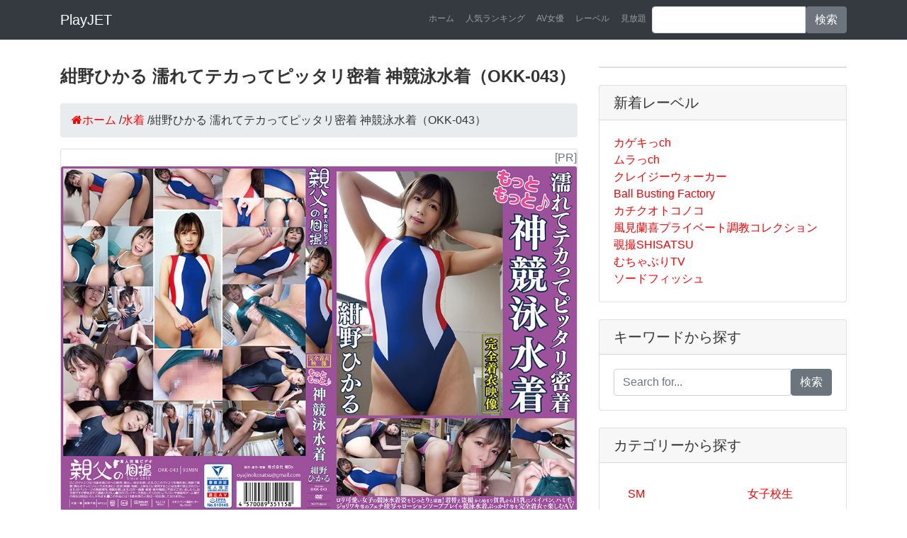

--- FILE ---
content_type: text/html; charset=shift_jis
request_url: https://ad.duga.jp/iframe/table-duga-ppv-1/32098-01/
body_size: 7938
content:
<html>
<head>
<meta name="robots" content="noindex,follow">
<title></title>
<meta http-equiv="content-type" content="text/html; charset=shift_jis">
<base target="_blank">
</head>
<body bgcolor="white" text="black" link="blue" vlink="purple" alink="red">
<table cellpadding="0" cellspacing="0" width="100%">
<tr>
<td valign="top" colspan="2" height="15">
<p><span style="font-size:10pt;">[<b>1</b>] <a href="http://click.duga.jp/ppv/legworship-0107/32098-01?subreferer=https%3A%2F%2Fplay.jetboy.jp%2Fdetail_kosatsu-0533%2F&adtype=iframe&adurl=https%3A%2F%2Fad.duga.jp%2Fiframe%2Ftable-duga-ppv-1%2F32098-01%2F"><b>新・ドSゆりな様のM男いじめ2025＠足崇拝</b></a></span></p>
</td>
</tr>
<tr>
<td width="65" valign="top" style="padding-left:20px;" height="65">
<p><a href="http://click.duga.jp/ppv/legworship-0107/32098-01?subreferer=https%3A%2F%2Fplay.jetboy.jp%2Fdetail_kosatsu-0533%2F&adtype=iframe&adurl=https%3A%2F%2Fad.duga.jp%2Fiframe%2Ftable-duga-ppv-1%2F32098-01%2F"><img src="https://pic.duga.jp/unsecure/legworship/0107/noauth//60x60.jpg" width="60" height="60" border="0" alt="新・ドSゆりな様のM男いじめ2025"></a></p>
</td>
<td valign="top" style="padding-bottom:5px;">
<p><span style="font-size:12px; line-height:15px;">[2025/12/24] <a href="http://click.duga.jp/ppv/legworship-0107/32098-01?subreferer=https%3A%2F%2Fplay.jetboy.jp%2Fdetail_kosatsu-0533%2F&adtype=iframe&adurl=https%3A%2F%2Fad.duga.jp%2Fiframe%2Ftable-duga-ppv-1%2F32098-01%2F" style="text-decoration: none;"><font color="black">遂に、レジェンドゆりな様の新作が登場。今回は、駐車場編・本編・友人編をひとつにした作品。全世界のゆりな様ファン必見！</font></a></span></p>
</td>
</tr>
</table>
<table cellpadding="0" cellspacing="0" width="100%">
<tr>
<td valign="top" colspan="2" height="15">
<p><span style="font-size:10pt;">[<b>2</b>] <a href="http://click.duga.jp/ppv/flower-0614/32098-01?subreferer=https%3A%2F%2Fplay.jetboy.jp%2Fdetail_kosatsu-0533%2F&adtype=iframe&adurl=https%3A%2F%2Fad.duga.jp%2Fiframe%2Ftable-duga-ppv-1%2F32098-01%2F"><b>エロ顔ノーハンドフェラ（22）＠Flower</b></a></span></p>
</td>
</tr>
<tr>
<td width="65" valign="top" style="padding-left:20px;" height="65">
<p><a href="http://click.duga.jp/ppv/flower-0614/32098-01?subreferer=https%3A%2F%2Fplay.jetboy.jp%2Fdetail_kosatsu-0533%2F&adtype=iframe&adurl=https%3A%2F%2Fad.duga.jp%2Fiframe%2Ftable-duga-ppv-1%2F32098-01%2F"><img src="https://pic.duga.jp/unsecure/flower/0614/noauth//60x60.jpg" width="60" height="60" border="0" alt="エロ顔ノーハンドフェラ（22）"></a></p>
</td>
<td valign="top" style="padding-bottom:5px;">
<p><span style="font-size:12px; line-height:15px;">[2026/01/09] <a href="http://click.duga.jp/ppv/flower-0614/32098-01?subreferer=https%3A%2F%2Fplay.jetboy.jp%2Fdetail_kosatsu-0533%2F&adtype=iframe&adurl=https%3A%2F%2Fad.duga.jp%2Fiframe%2Ftable-duga-ppv-1%2F32098-01%2F" style="text-decoration: none;"><font color="black">頬を凹ませてすっぽん吸引する下品なひょっとこ顔がエロすぎる！手を使わずにお口だけでザーメンをぶっこ抜くノーハンドフェラでどぴゅどぴゅ大量射精！残ったザー汁も長時間お掃除フェラでずっとしゃぶりっぱなしな素人娘たちのエグすぎるテクニック！フェラマニア納得のこだわりアングル！</font></a></span></p>
</td>
</tr>
</table>
<table cellpadding="0" cellspacing="0" width="100%">
<tr>
<td valign="top" colspan="2" height="15">
<p><span style="font-size:10pt;">[<b>3</b>] <a href="http://click.duga.jp/ppv/flower-0615/32098-01?subreferer=https%3A%2F%2Fplay.jetboy.jp%2Fdetail_kosatsu-0533%2F&adtype=iframe&adurl=https%3A%2F%2Fad.duga.jp%2Fiframe%2Ftable-duga-ppv-1%2F32098-01%2F"><b>りりかちゃん【素人／暴発／口内発射／ごっくん】＠Flower</b></a></span></p>
</td>
</tr>
<tr>
<td width="65" valign="top" style="padding-left:20px;" height="65">
<p><a href="http://click.duga.jp/ppv/flower-0615/32098-01?subreferer=https%3A%2F%2Fplay.jetboy.jp%2Fdetail_kosatsu-0533%2F&adtype=iframe&adurl=https%3A%2F%2Fad.duga.jp%2Fiframe%2Ftable-duga-ppv-1%2F32098-01%2F"><img src="https://pic.duga.jp/unsecure/flower/0615/noauth//60x60.jpg" width="60" height="60" border="0" alt="りりかちゃん【素人／暴発／口内発射／ごっくん】"></a></p>
</td>
<td valign="top" style="padding-bottom:5px;">
<p><span style="font-size:12px; line-height:15px;">[2026/01/10] <a href="http://click.duga.jp/ppv/flower-0615/32098-01?subreferer=https%3A%2F%2Fplay.jetboy.jp%2Fdetail_kosatsu-0533%2F&adtype=iframe&adurl=https%3A%2F%2Fad.duga.jp%2Fiframe%2Ftable-duga-ppv-1%2F32098-01%2F" style="text-decoration: none;"><font color="black">おフェラのお仕事にやってきた素人娘。初めてのエッチなお仕事に戸惑いながらも、「舐めるだけなら…。」と勃起したチンポをお口で咥えてくれました♪鬼頭集中責め、根元まで咥え込み喉奥でシゴきあげるディープスロート、玉舐め、高速バキュームフェラと、フェラのレパートリーも様々！そんな楽しんでる女の子が、予告無し...</font></a></span></p>
</td>
</tr>
</table>
<table cellpadding="0" cellspacing="0" width="100%">
<tr>
<td valign="top" colspan="2" height="15">
<p><span style="font-size:10pt;">[<b>4</b>] <a href="http://click.duga.jp/ppv/intec-1573/32098-01?subreferer=https%3A%2F%2Fplay.jetboy.jp%2Fdetail_kosatsu-0533%2F&adtype=iframe&adurl=https%3A%2F%2Fad.duga.jp%2Fiframe%2Ftable-duga-ppv-1%2F32098-01%2F"><b>性欲の強いまりなは好きですか？／麻倉まりな BD＠INTEC Inc</b></a></span></p>
</td>
</tr>
<tr>
<td width="65" valign="top" style="padding-left:20px;" height="65">
<p><a href="http://click.duga.jp/ppv/intec-1573/32098-01?subreferer=https%3A%2F%2Fplay.jetboy.jp%2Fdetail_kosatsu-0533%2F&adtype=iframe&adurl=https%3A%2F%2Fad.duga.jp%2Fiframe%2Ftable-duga-ppv-1%2F32098-01%2F"><img src="https://pic.duga.jp/unsecure/intec/1573/noauth//60x60.jpg" width="60" height="60" border="0" alt="性欲の強いまりなは好きですか？／麻倉まりな BD"></a></p>
</td>
<td valign="top" style="padding-bottom:5px;">
<p><span style="font-size:12px; line-height:15px;">[2026/01/10] <a href="http://click.duga.jp/ppv/intec-1573/32098-01?subreferer=https%3A%2F%2Fplay.jetboy.jp%2Fdetail_kosatsu-0533%2F&adtype=iframe&adurl=https%3A%2F%2Fad.duga.jp%2Fiframe%2Ftable-duga-ppv-1%2F32098-01%2F" style="text-decoration: none;"><font color="black">グラビアクィーン「麻倉まりな」ちゃんが登場してくれました！！綺麗な顔立ちと完ぺきなボディを合わせ持つまりなちゃんが今回も大暴れ致します！！エッチな麻倉まりなちゃんをご堪能下さい！！（High Grade）</font></a></span></p>
</td>
</tr>
</table>
<table cellpadding="0" cellspacing="0" width="100%">
<tr>
<td valign="top" colspan="2" height="15">
<p><span style="font-size:10pt;">[<b>5</b>] <a href="http://click.duga.jp/ppv/smania-0018/32098-01?subreferer=https%3A%2F%2Fplay.jetboy.jp%2Fdetail_kosatsu-0533%2F&adtype=iframe&adurl=https%3A%2F%2Fad.duga.jp%2Fiframe%2Ftable-duga-ppv-1%2F32098-01%2F"><b>神楽愛乃様に唾吐き唾液垂らしされながら射精するM男＠S女マニア</b></a></span></p>
</td>
</tr>
<tr>
<td width="65" valign="top" style="padding-left:20px;" height="65">
<p><a href="http://click.duga.jp/ppv/smania-0018/32098-01?subreferer=https%3A%2F%2Fplay.jetboy.jp%2Fdetail_kosatsu-0533%2F&adtype=iframe&adurl=https%3A%2F%2Fad.duga.jp%2Fiframe%2Ftable-duga-ppv-1%2F32098-01%2F"><img src="https://pic.duga.jp/unsecure/smania/0018/noauth//60x60.jpg" width="60" height="60" border="0" alt="神楽愛乃様に唾吐き唾液垂らしされながら射精するM男"></a></p>
</td>
<td valign="top" style="padding-bottom:5px;">
<p><span style="font-size:12px; line-height:15px;">[2025/12/18] <a href="http://click.duga.jp/ppv/smania-0018/32098-01?subreferer=https%3A%2F%2Fplay.jetboy.jp%2Fdetail_kosatsu-0533%2F&adtype=iframe&adurl=https%3A%2F%2Fad.duga.jp%2Fiframe%2Ftable-duga-ppv-1%2F32098-01%2F" style="text-decoration: none;"><font color="black">ラバーのS女様、神楽愛乃様との唾フェチ必見プレイ動画です。マミーでぐるぐるのM男を顔面唾吐きや唾液塗りたくりしながら手コキで追い詰めながら射精しそうになると亀頭責めでイけなくされ、最後はゆっくりと手コキされながら情けなくダラダラと射精し嘲笑われてしまいました…完敗です。</font></a></span></p>
</td>
</tr>
</table>
</body>
</html>
